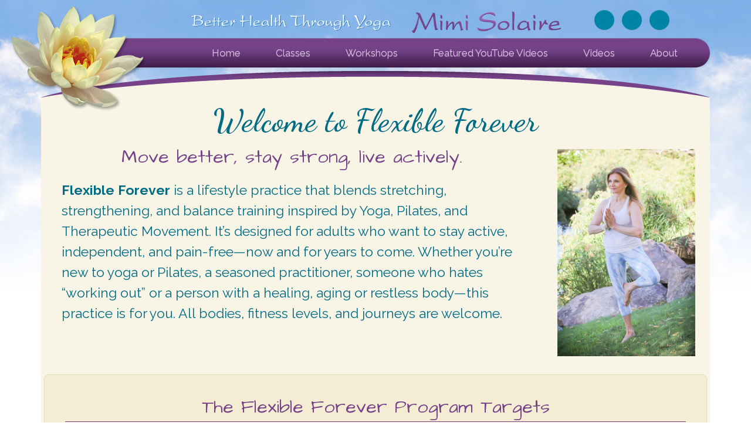

--- FILE ---
content_type: text/html
request_url: https://www.mimisolaire.com/
body_size: 4549
content:
<!doctype html>
<!--[if lt IE 7]>      <html class="no-js lt-ie9 lt-ie8 lt-ie7" lang=""> <![endif]-->
<!--[if IE 7]>         <html class="no-js lt-ie9 lt-ie8" lang=""> <![endif]-->
<!--[if IE 8]>         <html class="no-js lt-ie9" lang=""> <![endif]-->
<!--[if gt IE 8]><!--> <html class="no-js" lang=""><!-- InstanceBegin template="/Templates/mimi-layout.dwt" codeOutsideHTMLIsLocked="false" --> <!--<![endif]-->
<head>
<meta charset="utf-8">
<meta http-equiv="X-UA-Compatible" content="IE=edge,chrome=1">
<!-- InstanceBeginEditable name="doctitle" -->
<title>Mimi Solaire Yoga Instructor | Online Yoga Classes | Yoga Workshops</title>
<meta name="google-site-verification" content="EZiJHgDbsWQT0bekiO89YzTUPXv0Dy5baGbykdkMalw" />
	<!-- InstanceEndEditable -->
<meta name="viewport" content="width=device-width, initial-scale=1">
<link rel="apple-touch-icon" href="apple-touch-icon.png">
<link rel="stylesheet" href="css/bootstrap.min.css">
<link rel="stylesheet" href="css/bootstrap-theme.min.css">
<!--<link rel="stylesheet" href="../css/font-awesome.min.css">-->
<script src="https://kit.fontawesome.com/0a1a66e0e0.js" crossorigin="anonymous"></script>
<link rel="stylesheet" href="css/main.css">
<script src="js/vendor/modernizr-2.8.3-respond-1.4.2.min.js"></script>   
    
<link href='https://fonts.googleapis.com/css?family=Architects+Daughter' rel='stylesheet' type='text/css'>
<link href='https://fonts.googleapis.com/css?family=Raleway:400,700' rel='stylesheet' type='text/css'>

<script type="text/javascript" src="_includes/ajax-include.js">
/***********************************************
* Ajax Includes script- (c) Dynamic Drive DHTML code library (www.dynamicdrive.com)
* Please keep this notice intact
* Visit Dynamic Drive at https://www.dynamicdrive.com/ for full source code
***********************************************/

</script>
<meta name="author" content="Brandon Nelson | 200 Megaton Creative, LLC | www.200Megaton.com" />
<meta http-equiv="Expires" content="5" />
<!-- InstanceBeginEditable name="head" -->
	
    <meta name="verify-v1" content="ItwcZ40rWeJ7QS5dwQAybNofnfZ2YjE92XKEA4IQkz8=" />
    <meta name="ROBOTS" content="index,follow" />
	<meta name="rating" content="General" />
	<meta name="revisit-after" content="30 days" />
	<meta name="Description" content="Mimi Solaire’s online yoga classes guide you through flowing stretches and gentle toning." />
	<meta name="MimiSolaire.com" content="owner: Mimi Solaire Mimi Solaire is a certified yoga instructor and conducts workshops on back health, stress reduction and chronic pain. Let her 30 years of experience in dance movement and yoga bring relief to your back." />
	<meta name="author" content="Brandon Nelson - 200 Megaton Creative, LLC - http://200megaton.com" />


<!-- InstanceEndEditable -->
</head>

<body>
	<!--[if lt IE 8]>
		<p class="browserupgrade">You are using an <strong>outdated</strong> browser. Please <a href="https://browsehappy.com/">upgrade your browser</a> to improve your experience.</p>
	<![endif]-->
<!--Nav load-->
	<script type="text/javascript">
	ajaxinclude(rootdomain+"/_includes/nav-main.html")
	</script>
	<noscript>
	<a href="site-map.html">Site Map</a>
	</noscript>
<!--Nav end-->
<div class="container">
      <div class="row">
 <!-- InstanceBeginEditable name="left" -->
<!--No side nav on home page-->
<!-- InstanceEndEditable -->
<!-- InstanceBeginEditable name="main" -->
<div><!--Leave div here because side nav removed - BN-->
<div class="main home">
	<!--Header Row-->
	<div class="row">
		<h1 style="margin-bottom:10px;">Welcome to Flexible Forever</h1>
		<div class="col-md-9">
		<h2 style="text-align:center; border-bottom: 0; padding-top:0;">Move better, stay strong, live actively.</h2>
		<p style="font-size:1.28em; line-height:1.55em; margin:0 20px;"><strong>Flexible Forever</strong> is a lifestyle practice that blends stretching, strengthening, and balance training inspired by Yoga, Pilates, and Therapeutic Movement. It’s designed for adults who want to stay active, independent, and pain-free—now and for years to come. Whether you’re new to yoga or Pilates, a seasoned practitioner, someone who hates “working out” or a person with a healing, aging or restless body—this practice is for you. All bodies, fitness levels, and journeys are welcome.</p>
		</div>
		<div class="col-md-3"><p style="text-align:center;margin:0 10px;"><img style="width:100%; max-width:300px;" src="/home/0717/soulsimage-tree-color9.jpg" /></p></div>
	</div>
	<!--Program Row-->
	<div class="row row-eq-height featurebox4" style="margin-bottom:20px;">
		<h2 style="text-align:center; width:100%;">The Flexible Forever Program Targets</h2>
		<div class="col-md-4 featurebox4a" style="text-align:center;"><h3>Back Care &amp; Core</h3>
		<p>Gentle strengthening and mobility to protect your low back and build stable core support.</p></div>
		<div class="col-md-4 featurebox4a" style="text-align:center;"><h3>Hips &amp; Flexibility</h3>
		<p>Target routines to unlock tight hips and improve range of motion for daily activities.</p></div>
		<div class="col-md-4 featurebox4a" style="text-align:center;"><h3>Balance &amp; Stability</h3>
		<p>Simple safe exercises to improve balance and reduce fall risk.</p></div>
	</div>
	<!--Daily Classes Row-->
	<div class="row">
		<div class="col-md-12">
		<h2 style="text-align:center;">Attend Daily Classes Live or on Zoom</h2>   
        <p>Members take as many class or as few as you like. All classes are recorded to view at your convenience. <strong>Flexible Forever</strong> classes are for beginners and seasoned practitioners alike. To view the schedule, class descriptions and to signup, click below.</p>
		<p style="text-align:center;"><a href="/classes.html" class="btn btn-primary btn-lg">Classes &amp; Registration</a></p>
		</div>
	</div>
	<!--Connect Row-->
	<div class="row featurebox4" style="margin-bottom:10px;">
		<h2 style="text-align:center;">More Ways to Practice and Connect</h2>
		<p style="text-align: center; font-size:1.2em;">Check out my free instructional videos on my <a href="https://www.youtube.com/user/mimisolaire" target="_blank">YOUTUBE CHANNEL</a></p>
		<div class="col-md-6">
			<ul>
			<li><a href="mailto:msolaireaz@gmail.com?subject=Private%20Instruction">PRIVATE INSTRUCTION</a> in person or on Zoom</li>
			<li>Join the <a href="https://www.facebook.com/groups/104077262769462" target="_blank">FLEXIBLE FOREVER COMMUNITY</a> on Facebook</li>
			</ul>
		</div>
		<div class="col-md-6">
			<ul>
			<li>Sign up for the <a href="https://lp.constantcontactpages.com/sl/vBFITLc" target="_blank">FLEXIBLE FOREVER NEWSLETTER</a> for updates and announcements</li>
			<li>Join <a href="/workshops.html">UPCOMING WORKSHOPS</a> — <a href="https://kripalu.org/experiences/flexible-forever-tight-bodies-and-active-minds?sku=18443590" target="_blank">Kripalu Center for Yoga and Health</a></li>
			</ul>
		</div>
	</div>
	<!--Testimonials-->
	<div class="row" style="margin-bottom:40px;">
	<h2 style="text-align:center;">What Members Say</h2>
<div id="carousel-example-generic" class="carousel slide" data-ride="carousel">
  <!-- Indicators -->
  <ol class="carousel-indicators">
    <li data-target="#carousel-example-generic" data-slide-to="0" class="active"></li>
    <li data-target="#carousel-example-generic" data-slide-to="1"></li>
    <li data-target="#carousel-example-generic" data-slide-to="2"></li>
    <li data-target="#carousel-example-generic" data-slide-to="3"></li>
    <li data-target="#carousel-example-generic" data-slide-to="4"></li>
    <li data-target="#carousel-example-generic" data-slide-to="5"></li>
  </ol>

  <!-- Wrapper for slides -->
  <div class="carousel-inner" role="listbox">
    <div class="item active">
      <p>“I started yoga with Mimi a dozen years ago after a major head injury. She incorporates relaxation and mindfulness techniques into her weekly classes which helped me fully recover. Over the last ten years I have become stronger and much more resilient from taking her wide variety of daily classes. I am aging in reverse and feel younger and stronger than I did fifteen years ago.”</p> 
		<p><em><strong>Cory</strong></em></p>
    </div>
    <div class="item">
      <p>“I started yoga classes with Mimi to help me overcome back pain from playing too much golf. Surprisingly, my swing feels easier and my back pain is non-existent. I’m playing more golf now than I did years ago when I was younger, although my scoring is still the same!”</p> 
		<p><em><strong>Al</strong></em></p>
    </div>
    <div class="item">
      <p>“I started yoga to help me with several chronic joint issues, including pain, stiffness and weakness. I wanted to stay strong and age gracefully. Taking Mimi’s variety of classes has changed my body for the better and I feel years younger than I really am.”  </p> 
		<p><em><strong>Amanda</strong></em></p>
    </div>
    <div class="item">
      <p>“I work a lot at my desk and computer and my neck, shoulder and back are always tight, sometimes preventing me from a full range of motion while often keeping me up at night. I take 4-5 classes per week with Mimi, sometimes only staying for twenty minutes, and my whole body has improved since beginning with her many years ago, as has my sleep and overall flexibility. I move a lot more now than before taking Mimi’s classes.”  </p> 
		<p><em><strong>Francine</strong></em></p>
    </div>
    <div class="item">
      <p>“I have very bad knees and Mimi continues to encourage me to attend as many classes a week as I can to keep the blood flow moving as well as strengthening the muscles surrounding my knees. She offers many modifications for some of the things I can’t do and is also teaching us about focusing on the positives in our bodies and not as much on the negatives.” </p> 
		<p><em><strong>Mary</strong></em></p>
    </div>
  </div>

  <!-- Controls -->
  <a class="left carousel-control" href="#carousel-example-generic" role="button" data-slide="prev">
    <span class="glyphicon glyphicon-chevron-left" aria-hidden="true"></span>
    <span class="sr-only">Previous</span>
  </a>
  <a class="right carousel-control" href="#carousel-example-generic" role="button" data-slide="next">
    <span class="glyphicon glyphicon-chevron-right" aria-hidden="true"></span>
    <span class="sr-only">Next</span>
  </a>
</div>	</div>	
<!--Testimonials - END-->
<!--Register-->
	   <!--Load Registration-->
          <script type="text/javascript">
          ajaxinclude("/_includes/register.html")
          </script>
      <!--Load Classes end-->

<!--Registrer - END-->
    <div class="row">
    <div class="col-sm-6">
        <h2 style="text-align: center; border-bottom: 0;">Mimi Solaire</h2>
    <p class="emphasis1" style="text-align: center;">IAYT Certified Yoga Therapist<br />
    Yoga Alliance E-RYT 500, PRYT<br />
    MFA<br>
    Reiki Practitioner 1 and 2<br>
    TRE- Trauma Release Exercise Certifiied</p>
    </div>
		<div class="col-sm-6"><p style="text-align:center;"><img style="width:80%;" src="home/Mimi-Rocky-0126.jpeg" /></p></div>
</div>
<h2 style="text-align:center; border-bottom:0;">Stay Mobile. Stay Strong. Stay Flexible—FOREVER!</h2>

</div>	
	
	<!-- InstanceEndEditable -->
<footer>

  <script type="text/javascript">
  	ajaxinclude(rootdomain+"/_includes/footer.html")
  </script>
  <noscript>
	<a href="site-map.html">Site Map</a>
  </noscript>
</footer>
</div>	</div>	
</div> <!-- /container -->
<!--Footer-->
<script src="//ajax.googleapis.com/ajax/libs/jquery/1.11.2/jquery.min.js"></script>
<script>window.jQuery || document.write('<script src="/js/vendor/jquery-1.11.2.min.js"><\/script>')</script>

<script src="js/vendor/bootstrap.min.js"></script>
<script src="js/plugins.js"></script>
<script src="js/main.js"></script>

<!-- Google Analytics: change UA-XXXXX-X to be your site's ID. -->
<script>
	(function(b,o,i,l,e,r){b.GoogleAnalyticsObject=l;b[l]||(b[l]=
	function(){(b[l].q=b[l].q||[]).push(arguments)});b[l].l=+new Date;
	e=o.createElement(i);r=o.getElementsByTagName(i)[0];
	e.src='//www.google-analytics.com/analytics.js';
	r.parentNode.insertBefore(e,r)}(window,document,'script','ga'));
	ga('create','UA-12553522-1','auto');ga('send','pageview');
</script>

<!--Footer end-->
<!-- InstanceBeginEditable name="footerscripts" -->
<!-- InstanceEndEditable -->


<script type="text/javascript">
	/***********************************************
	* Easy Email Scrambler script- © Dynamic Drive (www.dynamicdrive.com)
	* This notice MUST stay intact for legal use
	* Visit https://www.dynamicdrive.com/ for full source code
	***********************************************/
	
	var maildivider="[at]" //enter divider you use to divide your email address strings
	
	for (i=0; i<=(document.links.length-1); i++){
	if (document.links[i].href.indexOf(maildivider)!=-1)
	document.links[i].href=document.links[i].href.split(maildivider)[0]+"@"+document.links[i].href.split(maildivider)[1]
	}
</script>
</body>
<!-- InstanceEnd --></html>


--- FILE ---
content_type: text/html
request_url: https://www.mimisolaire.com/_includes/nav-main.html
body_size: 854
content:
<div class="container" style="position:relative;">
	<div class="topright">
	<div class="row">
	<div class="col-md-9" >
	<img src="_includes/mimi-header.png" class="navhead" />
		</div>
	<div class="col-md-3">
		<a class="btn btn-default square" target="_blank" href="https://www.facebook.com/groups/104077262769462"><i class="fa fa-facebook"></i></a>
		<a class="btn btn-default square" target="_blank" href="https://www.youtube.com/@mimisolaire"><i class="fa fa-youtube"></i></a>
		<a class="btn btn-default square" target="_blank" href="https://www.linkedin.com/in/mimi-solaire-419b0270/"><i class="fa fa-linkedin"></i></a>
	</div>
	</div></div>
   <nav class="navbar navbar-default" role="navigation">
    <!-- Brand and toggle get grouped for better mobile display -->
    <div class="navbar-header">
      <button type="button" class="navbar-toggle collapsed" data-toggle="collapse" data-target=".mimi-navbar-collapse">
        <span class="sr-only">Toggle navigation</span>
        <span class="icon-bar"></span>
        <span class="icon-bar"></span>
        <span class="icon-bar"></span>
      </button>
      <div id="logo"><a class="navbar-brand" href="https://mimisolaire.com/">&nbsp;</a></div>
      
    </div>


<!-- Collect the nav links, forms, and other content for toggling -->
<div class="collapse navbar-collapse mimi-navbar-collapse">
  <ul class="nav navbar-nav navbar-right">

	<li class="dropdown"><a href="#" onclick="window.open('index.html','_self')" class="dropdown-toggle" data-toggle="dropdown" role="button" aria-expanded="false">Home</a></li>
	<li class="dropdown"><a href="#" onclick="window.open('classes.html','_self')" class="dropdown-toggle" data-toggle="dropdown" role="button" aria-expanded="false">Classes</a>
		<!--<ul class="dropdown-menu" role="menu">
			<li><a href="classes.html">Classes</a></li>
			<li><a href="workshops.html">Workshops</a></li>
			<li><a href="yoga-therapy-classes.html">Therapeutic Yoga Classes</a></li>
			<li><a href="yoga-therapy.html">Yoga Teacher Training</a></li>
			<li><a href="retreats.html">Retreats</a></li>
			<li><a href="workshops-past.html">Past Events</a></li>
			<li><a class="last" href="calendar.html">Calendar</a></li>
		</ul>-->
	</li>
	<li class="dropdown"><a href="#" onclick="window.open('workshops.html','_self')" class="dropdown-toggle" data-toggle="dropdown" role="button" aria-expanded="false">Workshops</a></li>
	<li class="dropdown"><a href="#" onclick="window.open('free-content.html','_self')" class="dropdown-toggle" data-toggle="dropdown" role="button" aria-expanded="false">Featured YouTube Videos</a></li>
	<li class="dropdown"><a href="#" onclick="window.open('video.html','_self')" class="dropdown-toggle" data-toggle="dropdown" role="button" aria-expanded="false">Videos</a>
		<ul class="dropdown-menu" role="menu">
			<li><a href="video.html">See All Videos</a></li>
			<li style="display:none;"><a href="video-psoas.html">Releasing the Psoas</a></li>
			<li><a href="video-back-in-action.html">Back in Action</a></li>
			<li><a href="video-deepstretch.html">Deep Stretch - Yin Yoga</a></li>
			<!--<li><a href="video-backs.html">Back In Shape</a></li>-->
			<li><a href="video-prenatal.html">Prenatal Yoga</a></li>
			<!--<li><a href="video-syf-17.html">2017 Sedona Yoga Festival</a></li>-->
		</ul>
	
	</li>
	<!--<li class="dropdown"><a href="#" onclick="window.open('media.html','_self')" class="dropdown-toggle" data-toggle="dropdown" role="button" aria-expanded="false">Press Photos</a></li>-->
	<li class="dropdown"><a href="#" onclick="window.open('contact.html','_self')" class="dropdown-toggle" data-toggle="dropdown" role="button" aria-expanded="false">About</a>
		<!--<ul class="dropdown-menu" role="menu">
			<li><a href="contact.html">About Mimi</a></li>
			<li><a href="testimonials.html">Testimonials</a></li>
			<li><a href="vegan.html">Vegan Living</a></li>
			<li><a href="news.html">Articles by Mimi</a></li>
			<li><a href="yoga.html">About Yoga</a></li>
			<li><a href="back-health.html">Back Health</a></li>
			<li><a class="last" href="sitemap.html">Site Map</a></li>
		</ul>-->
	</li>
</ul>
    </div><!-- /.navbar-collapse -->
</nav>
</div><!-- /.container-fluid -->

--- FILE ---
content_type: text/html
request_url: https://www.mimisolaire.com/_includes/register.html
body_size: 1077
content:
<!doctype html>
<div class="featurebox1" id="register">
<div class="row">
    <h2 style="text-align: center;" >Join Flexible Forever!</h2>
	<p style="text-align: center;"><strong>7 live classes a week plus additional recorded classes!</strong></p>

	<div class="col-md-5">
		<p>Start with a low-risk trial to build momentum and confidence. New members often begin with our starter month to create a habit and see real results.</p>
		<ul>
			<li><strong>$30 first month</strong> (starter trial)</li>
			<li>Then <strong>$65/month</strong> for unlimited live &amp; on-demand classes</li>
			<li>Cancel anytime</li>
		</ul>
        <h3 style="text-align:center;">First Month Trial</h3>
        <p style="text-align:center;"><strong>$30 (That’s $1 a day)</strong>.</p>
        <div style="text-align:center;">
        <form action="https://www.paypal.com/cgi-bin/webscr" method="post">
          <input type="hidden" name="cmd" value="_xclick" />
          <input type="hidden" name="business" value="yogadance@cox.net" />
          <input type="hidden" name="item_name" value="Summer SPECIAL for NEW Members" />
          <input type="hidden" name="amount" value="30.00" />
          <input type="hidden" name="no_shipping" value="1" />
          <input type="hidden" name="no_note" value="1" />
          <input type="hidden" name="currency_code" value="USD" />
          <input type="hidden" name="lc" value="US" />
          <input type="hidden" name="bn" value="PP-BuyNowBF" />
          <input type="image" name="submit2" src="https://www.paypal.com/en_US/i/btn/btn_paynow_SM.gif" alt="Make payments with PayPal - it's fast, free and secure!" border="0" />
        </form></div>

		</div>

      <!--<div class="col-md-3">
          <p style="text-align: center;padding:0;margin:10px 0 15px 0;"><img src="../home/summer-yoga-2.jpg" alt="Mimi Solaire"  style="width: 100%; max-width: 230px;" /></p>
      </div>-->
	
      <div class="col-md-7" style="text-align: center;">
		  <h3 style="text-align:center;">Subscribe with PayPal</h3>
	<p style="text-align: left;">You can attend all or as many as you want. After I receive your payment you will receive the Meeting ID to enter class on ZOOM. The meeting ID is good for all classes.</p>
	<p style="text-align: left;"><strong>Please Note:</strong> Classes are recorded and will be availalbe to view if the live class times don’t work for your schedule.</p>
	<p><strong>$65/month - Automatically pay every month</strong>, <a href="https://www.paypal.com/li/smarthelp/article/how-do-i-cancel-a-recurring-payment,-subscription,-or-automatic-billing-agreement-i-have-with-a-merchant-faq1067" target="_blank">cancel</a> at anytime.</p>
			
			<form action="https://www.paypal.com/cgi-bin/webscr" method="post" target="_top">
<input type="hidden" name="cmd" value="_s-xclick">
<input type="hidden" name="hosted_button_id" value="L6LV2R9NC4VYY">
<table style="margin-left:auto; margin-right:auto;color:#abd7ed; font-size:16px; font-weight:bold; margin-bottom:8px">
<tr><td><input type="hidden" name="on0" value="Email address for Notification">Email address for Notification</td></tr><tr><td><input type="text" name="os0" maxlength="200"></td></tr>
</table>
<input type="image" src="https://www.paypalobjects.com/en_US/i/btn/btn_subscribeCC_LG.gif" border="0" name="submit" alt="PayPal - The safer, easier way to pay online!">
<img alt="" border="0" src="https://www.paypalobjects.com/en_US/i/scr/pixel.gif" width="1" height="1">
</form>
	  </div>
	</div></div>




--- FILE ---
content_type: text/html
request_url: https://www.mimisolaire.com/_includes/footer.html
body_size: 236
content:
<div class="footer">
<div class="row">
	<div class="col-md-4">
		<ul>
			<li><a href="index.html">Home</a></li>
			<li><a href="classes.html">Classes</a></li>
			<li><a href="workshops.html">Workshops</a></li>
		</ul>
	</div>
	<div class="col-md-4">
		<p>© <script language="javascript" type="text/javascript">
var today = new Date()
var year = today.getFullYear()
document.write(year)
	</script> Mimi Solaire <br> <em>All Rights Reserved</em></p>
	<p>
		<a class="btn btn-default square" target="_blank" href="https://www.facebook.com/groups/104077262769462"><i class="fa fa-facebook"></i></a>
		<a class="btn btn-default square" target="_blank" href="https://www.youtube.com/@mimisolaire"><i class="fa fa-youtube"></i></a>
		<a class="btn btn-default square" target="_blank" href="https://www.linkedin.com/in/mimi-solaire-419b0270/"><i class="fa fa-linkedin"></i></a>
</p>
	</div>
	<div class="col-md-4">
		<ul>
			<li><a href="free-content.html">Free Content</a></li>
			<li><a href="contact.html">About Mimi</a></li>
			<li><a href="video.html">Videos</a></li>
	</div>
</div>
</div>

--- FILE ---
content_type: text/css
request_url: https://www.mimisolaire.com/css/main.css
body_size: 4647
content:
/* CSS Document */

@import url('https://fonts.googleapis.com/css2?family=Dancing+Script:wght@500&display=swap');



body{
	padding:0px;
	color: #006B83;
	font-size: 18px;
	font-family: 'Raleway', "Trebuchet MS", Geneva, Arial, Helvetica, SunSans-Regular, sans-serif;
	line-height: 25px;
	background-color: white;
	background-image: url(../_includes/cloud-back.jpg);
	background-repeat: repeat-x;
	background-attachment: fixed;
	margin-top: 0px;
	margin-right: 0px;
	margin-bottom: 15px;
	margin-left: 0px;
}
.row {
  margin-right: 0;
  margin-left: 0;
}
a {
	transition-duration: 0.8s;
}
.main a {
	font-weight: bold;
	color: #754288;
	text-decoration: none;
}
.main a:hover {
	background-color: #0084a5;
	color:#fff;
	text-decoration: none;
}
.red {
	color:#D50003;
}
h2, h3, h4 {
	font-family: 'Architects Daughter', cursive;
	font-weight:normal;
}
h1 {
	font-family: 'Dancing Script', cursive;
	background-repeat: no-repeat;
	margin: 0 0 20px 0;
	padding-top: 8px;
	padding-left: 0px;
	padding-right: 0px;
	padding-bottom: 0px;
	font-size: 55px;
	line-height: 65px;
	color: #006B83;
	text-align: center;
}
.main h2 {
	font-family: 'Architects Daughter', cursive;
	font-size: 32px;
	font-weight: normal;
	line-height: 40px;
	color: #754288;
	margin-top: 0px;
	margin-right: 25px;
	margin-bottom: 8px;
	margin-left: 25px;
	padding-top: 15px;
	padding-right: 0px;
	padding-bottom: 4px;
	padding-left: 0px;
	border-bottom-width: 1px;
	border-bottom-style: solid;
}
.main h3 {
	margin: 0px;
	padding-top: 10px;
	padding-right: 25px;
	padding-bottom: 2px;
	padding-left: 25px;
	font-size: 28px;
	line-height: 34px;
}
.main h4 {
	margin: 0px;
	padding-top: 10px;
	padding-right: 25px;
	padding-bottom: 2px;
	padding-left: 25px;
	font-size: 19px;
	line-height: 24px;
}
hr {
    border-top: 1px solid #e3ccaa;
}
.main ul.schedule li {
	margin-bottom:20px;
}
.main ul.schedule2 {
	list-style-type: none;
	margin: 15px;
}
.main ul.schedule2 li {
	border: 1px solid #e3d8c3;
	margin-bottom:20px;
	border-radius: 8px;
	padding: 8px 20px;
}
.freeclass {
  background-color: #754288;
  color: #fff;
  padding:15px;
  border-radius:5px;
}
.freeclass a {
	color: #abd7ed;
}
/*Check mark list*/
.checklist {
  list-style-type: none; /* Removes default bullets */
  padding-left: 0; /* Adjust as needed for overall list indentation */
}

.checklist li {
  position: relative;
  padding-left: 1.5em; /* Creates space for the icon */
}

.checklist li::before {
  content: "\f00c"; /* Unicode for the fa-check icon (Solid style) */
  font-family: "FontAwesome"; /* or "Font Awesome 5 Free", etc. - must match your loaded version/style */
  font-weight: 900; /* Use 900 for Solid icons, 400 for Regular/Brands, etc. */
  position: absolute;
  left: 0; /* Positions the icon to the left of the list item text */
  top: 0; /* Aligns the icon vertically with the top of the text */
  color: #28a745; /* Optional: Change the icon color */
}
/*Check mark list - END*/
/*Carousel*/
.carousel-control.right, .carousel-control.left {
}
.carousel-control.right:hover, .carousel-control.left:hover {
	background-color: transparent;
}
a.carousel-control {
	color: #0084a5;
	text-shadow: none;
}
a.carousel-control:hover {
	color: #754288;
}
.carousel-control.right {
    background-image: none;
}
.carousel-control.left {
    background-image: none;
}
.carousel-control:hover, .carousel-control:focus {
    opacity: .9;
}
.main .carousel-indicators {
    position: absolute;
    bottom: -40px;
    left: 50%;
    z-index: 15;
    width: 60%;
    padding-left: 0;
    margin-left: -30%;
    text-align: center;
    list-style: none;
}
.carousel-indicators li {
  border: 1px solid #754288;
}
.carousel-indicators .active {
  background-color: #754288;
}
.carousel-inner {
  padding: 15px 105px;
}
@media screen and (max-width:576px) {
    .carousel-inner {
      padding: 15px 15px;
    }
	.carousel-control {
	}
}
.carousel-inner h2 {
	border-bottom:0;
	color:#ffffff;
}
.carousel-caption {
	border-radius: 4px;
	background-color: rgba(117,66,136,0.70);
	bottom: 45px;
	padding-top: 10px;
	padding-bottom: 10px;
}
/*Carousel-END*/
/*Navigation*/
.topright {
    position: absolute;
    right: 20px;
    top: 17px;
	width: 90%;
	text-align: center;
	
}
.topright .btn.square, .footer .btn.square {
	width: 34px;
	height: 34px;
	border-radius: 100%;
	border-width: 0px;
	text-align: center;
	padding: 0px;
	font-size: 22px;
	line-height: 34px;
	margin-left: 8px;
	color: #fff;
	background-image: none;
	background-color: #0084a5;
	text-shadow: 1px 1px 0 #000000;
	transition-duration: 0.8s;
}
.topright img.navhead {
	width: 85%;
	margin-left: 150px;
	margin-right: 0;
}
@media screen and (max-width: 990px) {
	.topright img.navhead {
		width: 100%;
		margin-left: 0;
		margin-bottom: 15px;
	}
}
.topright .btn.square:hover, .footer .btn.square:hover {
	background-color: #754288;
}
#logo {
	background-image: url(../_includes/lotus.png);
	background-repeat: no-repeat;
	height: 200px;
	width: 280px;
	position: absolute;
	left: -70px;
	top: -55px;
	z-index: 6200;
	background-size: contain;
}
@media screen and (max-width: 990px) {
	#logo {
		width: 240px;
		left: -60px;
	}
}
@media screen and (max-width: 768px) {
	#logo {
		width: 200px;
		left: -40px;
	}
}
#logo a {
	text-decoration: none;
	display: block;
	width: 100%;
	height: 100%;
}
.navbar.navbar-default {
	margin-top: 65px;
	background-image: -webkit-linear-gradient(270deg,rgba(117,66,136,1.00) 38.52%,rgba(62,28,74,1.00) 100%);
	background-image: -moz-linear-gradient(270deg,rgba(117,66,136,1.00) 38.52%,rgba(62,28,74,1.00) 100%);
	background-image: -o-linear-gradient(270deg,rgba(117,66,136,1.00) 38.52%,rgba(62,28,74,1.00) 100%);
	background-image: linear-gradient(180deg,rgba(117,66,136,1.00) 38.52%,rgba(62,28,74,1.00) 100%);
	background-color: #754288;
	border-width: 0px;
	border-radius: 25px;
}
@media screen and (max-width: 990px) {
	.navbar.navbar-default {	
		margin-top: 120px;
	}
}
/*
.navbar.navbar-default::before {
	background-image: url(../_includes/mimi-header.png);
	background-size: contain;
	position: absolute;
	right: 155px;
	top: -52px;
	width: 60%;
	height: 60px;
	background-repeat: no-repeat;
	background-position: center top;
}
*/
.navbar-default .navbar-nav > li > a {
	padding: 15px 30px;
	font-size: 17px;
	font-weight: 400;
	color: #DEC4E7;
	transition-duration: 0.8s;
}
.navbar-default .navbar-nav > li > a:hover, .navbar-default .navbar-nav > li > a:focus, .navbar-default .navbar-nav > .open > a, .navbar-default .navbar-nav > .open > a:hover, .navbar-default .navbar-nav > .open > a:focus {
	color: #fff;
	background-image: -webkit-linear-gradient(270deg,rgba(0,145,180,1.00) 30.46%,rgba(0,81,104,1.00) 100%);
	background-image: -moz-linear-gradient(270deg,rgba(0,145,180,1.00) 30.46%,rgba(0,81,104,1.00) 100%);
	background-image: -o-linear-gradient(270deg,rgba(0,145,180,1.00) 30.46%,rgba(0,81,104,1.00) 100%);
	background-image: linear-gradient(180deg,rgba(0,145,180,1.00) 30.46%,rgba(0,81,104,1.00) 100%);
	background-color: #0084a5;
}
.navbar-right {
    margin-right: 10px;
}
.navbar-nav > li > .dropdown-menu {
	background-color: #0084a5;
	color:#fff;
	margin-top: -1px;
}
.navbar-nav > li > .dropdown-menu a {
	padding: 8px 25px;
	transition-duration: 0.8s;
	color: #fff;
	background-image: none;
}
.navbar-nav > li > .dropdown-menu a:hover {
	text-align: center;
	background-image: none;
	background-color: #754288;
}
@media screen and (max-width: 1200px) {
	.navbar-default .navbar-nav > li > a {
	padding: 15px 20px;
	}
}
@media screen and (max-width: 990px) {
	.navbar-default .navbar-nav > li > a {
		padding: 15px 7px;
		font-size:15px;
	}
}
@media screen and (max-width: 768px) {
	.navbar-default .navbar-nav, .navbar-default .navbar-nav .dropdown-menu {
		text-align:center; 
	}
	.navbar-right {
		margin-right: -15px;
	}
	.navbar-nav > li > .dropdown-menu a {
		color: #fff !important;
		background-image: none;
		padding-top: 6px;
		padding-bottom: 6px;
	}
	.navbar-nav > li > .dropdown-menu a:hover {
		color:#fff;
		background-color: #0084a5 !important;
	}
	.navbar-default .navbar-collapse {
		border-top: 1px solid #333333;;
	}
}
.navbar-default .navbar-toggle {
	border-color: #E5CBFF;
}
.navbar-toggle::before {
  position: absolute;
  content: "Menu";
  color: #DEC4E7;
  font-weight: bold;
  left: -59px;
  top: 3px;
}
.navbar-default .navbar-toggle .icon-bar {
    background-color: #E5CBFF;
}
.navbar-default .navbar-toggle:hover {
	background-color: #333;
}
/*Navigation-END*/
/*Side nav*/
.side {
	color: #fff;
	background-image: -webkit-linear-gradient(0deg,rgba(0,81,104,1.00) 1.42%,rgba(0,132,165,1.00) 32.32%,rgba(0,132,165,1.00) 75.93%,rgba(0,81,104,1.00) 100%);
	background-image: -moz-linear-gradient(0deg,rgba(0,81,104,1.00) 1.42%,rgba(0,132,165,1.00) 32.32%,rgba(0,132,165,1.00) 75.93%,rgba(0,81,104,1.00) 100%);
	background-image: -o-linear-gradient(0deg,rgba(0,81,104,1.00) 1.42%,rgba(0,132,165,1.00) 32.32%,rgba(0,132,165,1.00) 75.93%,rgba(0,81,104,1.00) 100%);
	background-image: linear-gradient(90deg,rgba(0,81,104,1.00) 1.42%,rgba(0,132,165,1.00) 32.32%,rgba(0,132,165,1.00) 75.93%,rgba(0,81,104,1.00) 100%);
	border-radius: 8px;
	padding-top:25px;
	padding-left:10px;
	padding-right:10px;
	padding-bottom:175px;
	position: relative;
}
.side::after {
	background-image: url(../_includes/chakra.png);
	background-size: contain;
	position: absolute;
	left: 0px;
	bottom: -165px;
	width: 100%;
	height: 300px;
	background-repeat: no-repeat;
	background-position: center top;
	content: "";
}
@media screen and (max-width: 768px) {
	.side::after {
		background-image: none;
	}
	.side {
	padding-bottom:25px;
	}
}
.side ul.nav {
	margin-top: 35px;
	margin-left: 0;
	margin-right: 0;
	margin-bottom: 0;
}
.side ul.nav li a {
	color: #C8EDFC;
	transition-duration: 0.8s;
}
.side ul.nav li a:hover {
	color:#ffffff;
	background-color: #754288;
	text-align: center;
}
.side ul {
	padding-left:0;
	margin-left: 25px;
}
.side h2 {
	color: #FAEFD9;
	font-size: 20px;
	margin-top:35px;
}
.container .side p {
	margin-left: 10px;
	margin-right: 10px;
}
.side a {
	color:#E5CBFF;
	text-decoration: none;
	font-weight: 700;
	transition-duration: 0.8s;
}
.side a:hover {
	color:#fff;
	background-color: #754288;
}
/*Side nav-END*/
/*Buttons*/
.btn-primary {
	background-image: none;
	background-color: #754288;
	color:#fff;
	border:0;
}
a.btn-primary  {
	color:#fff;
}
.btn-primary:hover {
	background-color: #0084a5;
}
.featurebox1 .btn-primary {
    background-color: #abd7ed;
    color: #75418d;
}
.featurebox1 .btn-primary:hover {
	background-color: #75418d;
	color: #abd7ed;
}
/*Buttons - END*/

/*Main content*/
.main {
	background-color: #f8f5e7;
	margin-top: 30px;
	position: relative;
	padding-bottom: 30px;
}
.main::before {
	background-image: url(../_includes/arch.png);
	background-size: 100% 100%;
	position: absolute;
	left: 0;
	top: -35px;
	width: 100%;
	height: 37px;
	background-repeat: no-repeat;
	background-position: center top;
	content: "";
}
.main.home::before {
  top: -47px;
  height: 50px;
}
/*@media screen and (max-width: 1200px) {
	.main::before {
		top: -27px;
	}
}
@media screen and (max-width: 990px) {
	.main::before {
		top: -21px;
	}
}*/
@media screen and (max-width: 540px) {
	/*.main::before {
		background-image: none;
		height:3px;
		background-color: #754288;
		top:-1px;
	}*/
	.main {
		padding-top: 20px;
	}
}
/*Main content-END*/
/*Order Box*/
.main .orderbox {
	-moz-border-radius: 5px;
	-webkit-border-radius: 5px;
	-khtml-border-radius: 5px;
	border-radius: 5px;
	background-color: #F4E8CC;
	border-top-width: 1px;
	border-right-width: 1px;
	border-bottom-width: 2px;
	border-left-width: 1px;
	border-top-style: solid;
	border-right-style: solid;
	border-bottom-style: solid;
	border-left-style: solid;
	border-top-color: #EDDAB9;
	border-right-color: #C9AA81;
	border-bottom-color: #C9AA81;
	border-left-color: #EDDAB9;
	margin-left: auto;
	margin-right: auto;
	width: 98%;
	max-width: 280px;
}
.main .orderbox p {
	margin-left:10px;
	margin-right:10px;
	padding-top: 5px;
	padding-bottom: 5px;
}
.main .orderbox hr {
	border-top: 1px solid #C9AA81;
}
.main  .orderbox h3 {
	font-size: 15px;
	font-style: normal;
	line-height: 20px;
	color: #7D40B2;
	padding: 0px;
	margin-top: 8px;
	margin-right: 10px;
	margin-bottom: 3px;
	margin-left: 10px;
	text-align: left;
}
/*Order Box-END*/
/*Footer*/
.footer {
	position: relative;
	text-align: center;
	margin-top: 50px;
}
.footer::before {
	background-image: url(../_includes/footer-ornament.png);
	background-size: contain;
	position: absolute;
	left: 0px;
	top: -75px;
	width: 100%;
	height: 100px;
	background-repeat: no-repeat;
	background-position: center top;
	content: "";
}
.footer ul {
	list-style-image: none;
	list-style-type: none;
	margin: 0;
	padding: 0;
}
.footer ul li {
	margin-bottom: 4px;
}
.footer ul li a {
	background-color: #0084a5;
	color:#ffffff;
	padding: 5px 10px;
	display: block;
	width:100%;
	border-radius: 4px;
	transition-duration: 0.8s;
}
.footer ul li a:hover {
	background-color: #754288;
	text-decoration: none;
}
/*Footer - END*/
/*Responsive embeds missing from Bootstrap*/
.embed-responsive {
	position: relative;
	display: block;
	height: 0px;
	padding: 0px;
	overflow: hidden;
}
.embed-responsive.embed-responsive-16by9 {
    padding-bottom: 56.25%;
}
.embed-responsive.embed-responsive-4by3 {
    padding-bottom: 75%;
}.embed-responsive.embed-responsive-1by1 {
    padding-bottom: 100%;
}
.embed-responsive .embed-responsive-item, .embed-responsive iframe, .embed-responsive embed, .embed-responsive object, .embed-responsive video {
    position: absolute;
    top: 0px;
    bottom: 0px;
    left: 0px;
    width: 100%;
    height: 100%;
    border: 0px none;
}
/*Responsive embeds missing from Bootstrap-END*/
.container p {
	padding-top: 6px;
	padding-right: 0px;
	padding-bottom: 6px;
	padding-left: 0px;
	margin-top: 0px;
	margin-right: 35px;
	margin-bottom: 0px;
	margin-left: 35px;
}
.emphasis1 {
	font-family: 'Architects Daughter', cursive;
	font-size: 20px;
	line-height: 26px;
	color: #6E3C80;
}
.table1 p {
	padding: 0px;
	margin-top: 5px;
	margin-right: 10px;
	margin-bottom: 5px;
	margin-left: 10px;
}
.main ul, .main ol {
	margin-top: 0px;
	margin-right: 35px;
	margin-bottom: 0px;
	margin-left: 65px;
	padding-top: 6px;
	padding-right: 0px;
	padding-bottom: 10px;
	padding-left: 0px;
}
.mian ul {
	list-style-type: circle;
}
.mian ul ul {
	margin-top: 0px;
	margin-right: 15px;
	margin-bottom: 0px;
	margin-left: 20px;
	padding-top: 2px;
	padding-right: 0px;
	padding-bottom: 6px;
	padding-left: 0px;
	list-style-type: disc;
}
/*Feature Purple*/
.feature-purple {
	background-color: #754288;
	color:#ffffff;
	border-radius: 6px;
}
.feature-purple h1, .feature-purple h2, .feature-purple h3, .feature-purple h4 {
	color: #FAEFD9;
}
.feature-purple h2 {
	margin-left: 15px;
	margin-right: 15px;
	padding-left: 0;
	padding-right: 0;
}
/*Feature Purple-END*/

/*Purple Feature Boxes*/
.featurebox1 {
    color: #fff;
    background-color: #3D144C;
    background-image: -webkit-linear-gradient(270deg,rgba(117,66,136,1.00) 34.05%,rgba(61,20,76,1.00) 100%);
    background-image: -moz-linear-gradient(270deg,rgba(117,66,136,1.00) 34.05%,rgba(61,20,76,1.00) 100%);
    background-image: -o-linear-gradient(270deg,rgba(117,66,136,1.00) 34.05%,rgba(61,20,76,1.00) 100%);
    background-image: linear-gradient(180deg,rgba(117,66,136,1.00) 34.05%,rgba(61,20,76,1.00) 100%);
    background-repeat: repeat-x;
    margin-top: 10px;
    margin-right: 30px;
    margin-bottom: 10px;
    margin-left: 30px;
    -moz-border-radius: 5px;
    -webkit-border-radius: 5px;
    -khtml-border-radius: 5px;
    border-radius: 5px;
    border-top-width: 1px;
    border-right-width: 1px;
    border-bottom-width: 2px;
    border-left-width: 1px;
    border-top-style: solid;
    border-right-style: solid;
    border-bottom-style: solid;
    border-left-style: solid;
    border-top-color: #281840;
    border-right-color: #281840;
    border-bottom-color: #281840;
    border-left-color: #281840;
    padding: 0px;
}
.featurebox1 h2 {
	color: #F8F5E7;
	font-size: 35px;
	line-height: 48px;
	margin-top: 6px;
	padding-top: 6px;
	margin-right: 15px;
	margin-bottom: 4px;
	margin-left: 15px;
	padding-right: 0px;
	padding-bottom: 0px;
	padding-left: 0px;
	border:0;
}
.featurebox1 p {
	margin-right: 25px;
	margin-left: 25px;
	padding: 0px;
	margin-top: 6px;
	margin-bottom: 6px;
}
.featurebox1 a { color: #abd7ed; }
.featurebox1 a:hover { color: black; background-color: #abd7ed; }
/*Feature Box 2*/
.featurebox2 {
	background-color: #e3d8c3;
    margin-top: 10px;
    margin-right: 30px;
    margin-bottom: 10px;
    margin-left: 30px;
    -moz-border-radius: 5px;
    -webkit-border-radius: 5px;
    -khtml-border-radius: 5px;
    border-radius: 5px;
	padding: 15px 0 5px 0;
	display: table;
}
.featurebox3 {
    background-color: #f9f6e7;
    color: #333;
    margin: 10px;
    border-radius: 4px;
    padding: 8px 0;
    font-size: 1.3em;
    line-height: 1.4em;
}
.featurebox3 a {
    color: #75418d;
}
.featurebox4 {
	background-color: #f5ecd4;
	margin: 25px 5px;
	padding:20px 10px;
  	border-radius: 8px;
	border: 1px solid #e3d8c3;
}
.featurebox4a {
	background-color: #f9f6e7;
	margin-top: 1%;
	margin-bottom: 1%;
  	border-radius: 8px;
	font-weight: bold;
	border: 1px solid #e3d8c3;
}
@media screen and (min-width:992px) {
 .featurebox4a {
	 width: 32%;
    margin: 1% .66%;
	}
}

/*coupon*/
.coupon1 {
	color:#333333;
	background-color: #ffe869;
	font-size:36px;
	line-height: 40px;
	border-radius: 8px;
	border: 3px solid #754288;
	padding-bottom: 18px;
}
/*Right Column*/
#contentcolumn #content #rightcolumn {
	padding: 0px;
	float: right;
	width: 210px;
	margin-right: 0px;
	margin-bottom: 5px;
	margin-left: 5px;
	color: #FFF;
}
#contentcolumn #content #rightcolumn p {
	line-height:16px;
	margin-top: 0px;
	margin-right: 18px;
	margin-bottom: 0px;
	margin-left: 18px;
	padding-top: 6px;
	padding-right: 0px;
	padding-bottom: 6px;
	padding-left: 0px;
}
#contentcolumn #content #rightcolumn h2 {
	font-size: 17px;
	line-height: 21px;
	color: #FAEFD9;
	margin-top: 0px;
	margin-right: 20px;
	margin-bottom: 3px;
	margin-left: 10px;
	padding-top: 0px;
	padding-right: 0px;
	padding-bottom: 2px;
	padding-left: 0px;
	border-bottom-width: 1px;
	border-bottom-style: dotted;
	border-bottom-color: #B17754;
	font-style: normal;
	font-family: 'Raleway', "Trebuchet MS", Arial, Helvetica, sans-serif;
}

#contentcolumn #content #rightcolumn h3 {
	font-family: 'Raleway', "Trebuchet MS", Arial, Helvetica, sans-serif;
	font-size: 13px;
	line-height: 17px;
	color: #FFF;
	margin-top: 0px;
	margin-right: 20px;
	margin-bottom: 2px;
	margin-left: 18px;
	padding-top: 6px;
	padding-right: 0px;
	padding-bottom: 0px;
	padding-left: 0px;
	font-style: normal;
	border-top-width: 0px;
	border-right-width: 0px;
	border-bottom-width: 0px;
	border-left-width: 0px;
	font-weight: bold;
}
#contentcolumn #content #rightcolumn #rightcoltop {
	width: 210px;
	background-image: url(layout/images/feature_01.png);
	background-repeat: no-repeat;
	float: left;
	height: 18px;
}
#contentcolumn #content #rightcolumn #rightcontent {
	background-image: url(layout/images/feature_03.png);
	background-repeat: repeat-y;
	float: left;
	width: 210px;
}
#contentcolumn #content #rightcolumn #rightcolbottom {
	background-image: url(layout/images/feature_05.png);
	background-repeat: no-repeat;
	float: left;
	height: 28px;
	width: 210px;
}
/*Buttons*/
#contentcolumn #content a.button {
	-moz-border-radius: 3px;
	-webkit-border-radius: 3px;
	-khtml-border-radius: 3px;
	border-radius: 3px;
	color: #F8F5E7;
	font-size: 12px;
	line-height: 15px;
	background-color: #744086;
	border-top-width: 1px;
	border-right-width: 1px;
	border-bottom-width: 2px;
	border-left-width: 1px;
	border-top-style: solid;
	border-right-style: solid;
	border-bottom-style: solid;
	border-left-style: solid;
	border-top-color: #AA88B6;
	border-right-color: #34003F;
	border-bottom-color: #34003F;
	border-left-color: #AA88B6;
	margin-top: 0px;
	margin-right: 3px;
	margin-bottom: 0px;
	margin-left: 3px;
	padding-top: 1px;
	padding-right: 7px;
	padding-bottom: 1px;
	padding-left: 7px;
}
#contentcolumn #content a:hover.button {
	background-color: #0097B9;
}
/*Media Box*/
#contentcolumn .media {
	background-color: #c6c1a9;
	background-image: url(../nav/blend-4.jpg);
	background-repeat: repeat-x;
	text-align: center;
	width: 100%;
	margin: 15px 0;
	border: solid 1px #cdc5a0;
}
#contentcolumn .media img { margin: 0; padding: 5px 8px; }
#contentcolumn .media a:hover { background-color: transparent; }
#contentcolumn .media h1 { font-size: 18px; font-family: Georgia, "Times New Roman", Times, serif; line-height: 21px; text-align: left; margin: 10px; padding: 3px; border-bottom-style: solid; border-bottom-width: 1px; }
#contentcolumn .media p { text-align: left; }

/*Left Column*/

#leftcolumn{
	float: left;
	width: 215px; /*Width of left column*/
	margin-left: -900px;
	position: relative;
	background-image: url(layout/images/solaire-2_15.png);
	background-repeat: no-repeat;
	background-position: left bottom;
	z-index: 6100;
	padding-bottom: 210px;
}
* html #leftcolumn {
	margin-left: -965px;
}
#leftcolumn #left-back{
	margin-top: -10px;
	margin-right: 0px;
	margin-bottom: 0px;
	margin-left: 0px;
	color: #FFF;
	background-image: url(layout/images/solaire-2_12.jpg);
	background-repeat: repeat-y;
	padding: 0px;
}
#leftcolumn #left-back p {
	margin-top: 0px;
	margin-right: 30px;
	margin-bottom: 0px;
	margin-left: 15px;
	padding-top: 6px;
	padding-right: 0px;
	padding-bottom: 6px;
	padding-left: 0px;
}
#leftcolumn #left-back h2 {
	font-size: 17px;
	line-height: 21px;
	color: #FAEFD9;
	margin-top: 0px;
	margin-right: 28px;
	margin-bottom: 2px;
	margin-left: 12px;
	padding-top: 8px;
	padding-right: 0px;
	padding-bottom: 2px;
	padding-left: 0px;
	border-bottom-width: 1px;
	border-bottom-style: dotted;
	border-bottom-color: #52B6D5;
}
#leftcolumn #left-back ul {
	color: #FFF;
	margin-left: 30px;
	margin-top: 0px;
	margin-right: 30px;
	margin-bottom: 5px;
	padding-top: 5px;
	padding-right: 0px;
	padding-bottom: 0px;
	padding-left: 0px;
}
#leftcolumn #left-back ul li {
	padding-bottom:5px;
}
#leftcolumn #left-back a {
	font-weight: bold;
	color: #E5CBFF;
	text-decoration: none;
}
#leftcolumn #left-back a:hover {
	color: #FFF;
	background-color: #7351A7;
}
#leftcolumn #left-back .feature-left1 {
	font-family: 'Architects Daughter', cursive;
	font-size: 23px;
	font-style: italic;
	line-height: 45px;
	font-weight: normal;
	color: #71D7E7;
	margin: 0px;
	padding-top: 0px;
	padding-right: 25px;
	padding-bottom: 10px;
	padding-left: 10px;
}
/*Left Column - END */
/*Footer*/
#footer{
	clear: left;
	width: 685px;
	color: #86B5E9;
	background-image: url(layout/images/solaire-2_16.gif);
	background-repeat: no-repeat;
	background-position: 215px 0px;
	margin-top: 0px;
	margin-right: auto;
	margin-bottom: 0px;
	margin-left: auto;
	padding-top: 80px;
	padding-right: 0px;
	padding-bottom: 0px;
	padding-left: 215px;
	height: 25px;
	text-align: center;
	font-size: 11px;
	line-height: 14px;
}
* html #footer{
	background-position: 183px 0px;
}

#footer ul {
	display: inline-block;
	margin: 0px;
	padding: 0px;
}
#footer ul li {
	display: inline;
	list-style-type: none;
}
#footer  ul li a{
	color: #efd391;
	font-weight: bold;
	text-decoration: none;
	margin-top: 0px;
	margin-right: 1px;
	margin-bottom: 0px;
	margin-left: 1px;
	padding-top: 1px;
	padding-right: 2px;
	padding-bottom: 1px;
	padding-left: 2px;
}
#footer  ul li a:hover {
	color: white;
	font-weight: bold;
	background-color: #2272a1

}
#footer p .button {
	font-weight: bold;
	color: #FFF;
	text-decoration: none;
	background-color: #7CA7D7;
	border-top-width: 1px;
	border-right-width: 1px;
	border-bottom-width: 1px;
	border-left-width: 1px;
	border-top-style: solid;
	border-right-style: solid;
	border-bottom-style: solid;
	border-left-style: solid;
	border-top-color: #E4EEFA;
	border-right-color: #2765B4;
	border-bottom-color: #2765B4;
	border-left-color: #E4EEFA;
	margin-right: 3px;
	margin-left: 3px;
	padding-top: 1px;
	padding-right: 6px;
	padding-bottom: 1px;
	padding-left: 6px;
	-moz-border-radius: 5px;
    -webkit-border-radius: 5px;
    -khtml-border-radius: 5px;
    border-radius: 5px;

}
#footer p a:hover.button {
	background-color: #78458A;
}
.footer .row {
  padding-top: 20px;
}
/*Footer - END*/
/*Equal Height Rows - add to row class*/
.row-eq-height {
  display: flex;
  flex-wrap: wrap; /* Allows columns to wrap on new lines if needed */
}
.row-eq-height > [class*='col-'] {
  display: flex; /* Makes the column content stretch to full height */
  flex-direction: column;
}
/*Equal Height Rows - END*/

--- FILE ---
content_type: text/javascript
request_url: https://www.mimisolaire.com/_includes/ajax-include.js
body_size: 293
content:
/***********************************************
* Ajax Includes script- (c) Dynamic Drive DHTML code library (www.dynamicdrive.com)
* Please keep this notice intact
* Visit Dynamic Drive at http://www.dynamicdrive.com/ for full source code
***********************************************/

//To include a page, invoke ajaxinclude("afile.htm") in the BODY of page
//Included file MUST be from the same domain as the page displaying it.

var rootdomain="https://"+window.location.hostname

function ajaxinclude(url) {
var page_request = false
if (window.XMLHttpRequest) // if Mozilla, Safari etc
page_request = new XMLHttpRequest()
else if (window.ActiveXObject){ // if IE
try {
page_request = new ActiveXObject("Msxml2.XMLHTTP")
} 
catch (e){
try{
page_request = new ActiveXObject("Microsoft.XMLHTTP")
}
catch (e){}
}
}
else
return false
page_request.open('GET', url, false) //get page synchronously 
page_request.send(null)
writecontent(page_request)
}

function writecontent(page_request){
if (window.location.href.indexOf("http")==-1 || page_request.status==200)
document.write(page_request.responseText)
}


--- FILE ---
content_type: text/plain
request_url: https://www.google-analytics.com/j/collect?v=1&_v=j102&a=1530423596&t=pageview&_s=1&dl=https%3A%2F%2Fwww.mimisolaire.com%2F&ul=en-us%40posix&dt=Mimi%20Solaire%20Yoga%20Instructor%20%7C%20Online%20Yoga%20Classes%20%7C%20Yoga%20Workshops&sr=1280x720&vp=1280x720&_u=IEBAAEABAAAAACAAI~&jid=522234236&gjid=1712587843&cid=1067386986.1769979638&tid=UA-12553522-1&_gid=1914980507.1769979638&_r=1&_slc=1&z=603154102
body_size: -451
content:
2,cG-MYQB4MZWL8